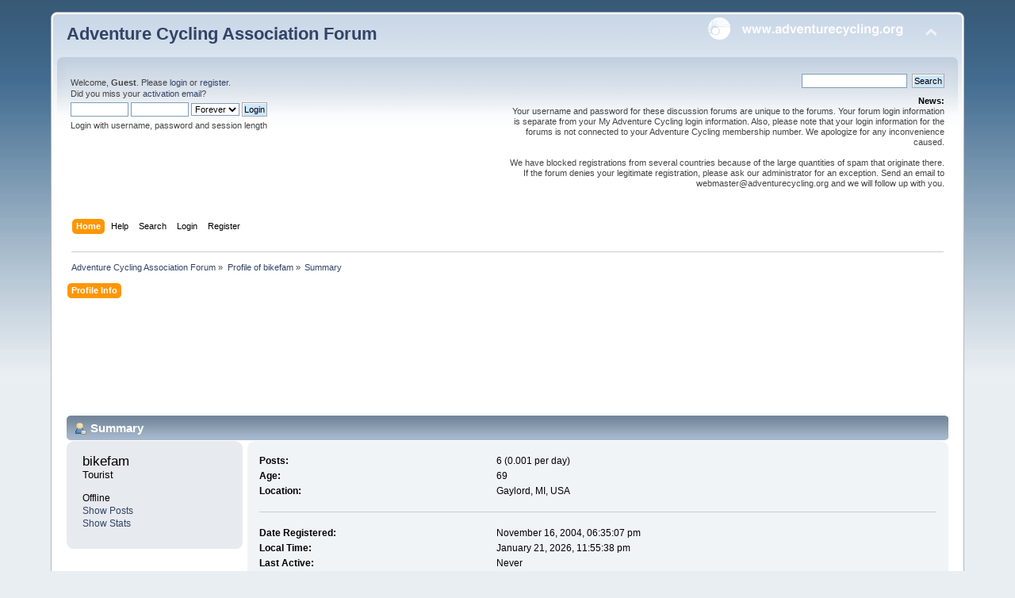

--- FILE ---
content_type: text/html; charset=utf-8
request_url: https://www.google.com/recaptcha/api2/aframe
body_size: 268
content:
<!DOCTYPE HTML><html><head><meta http-equiv="content-type" content="text/html; charset=UTF-8"></head><body><script nonce="mIZU9f1GOvg5i1mW54OnAw">/** Anti-fraud and anti-abuse applications only. See google.com/recaptcha */ try{var clients={'sodar':'https://pagead2.googlesyndication.com/pagead/sodar?'};window.addEventListener("message",function(a){try{if(a.source===window.parent){var b=JSON.parse(a.data);var c=clients[b['id']];if(c){var d=document.createElement('img');d.src=c+b['params']+'&rc='+(localStorage.getItem("rc::a")?sessionStorage.getItem("rc::b"):"");window.document.body.appendChild(d);sessionStorage.setItem("rc::e",parseInt(sessionStorage.getItem("rc::e")||0)+1);localStorage.setItem("rc::h",'1769057731537');}}}catch(b){}});window.parent.postMessage("_grecaptcha_ready", "*");}catch(b){}</script></body></html>